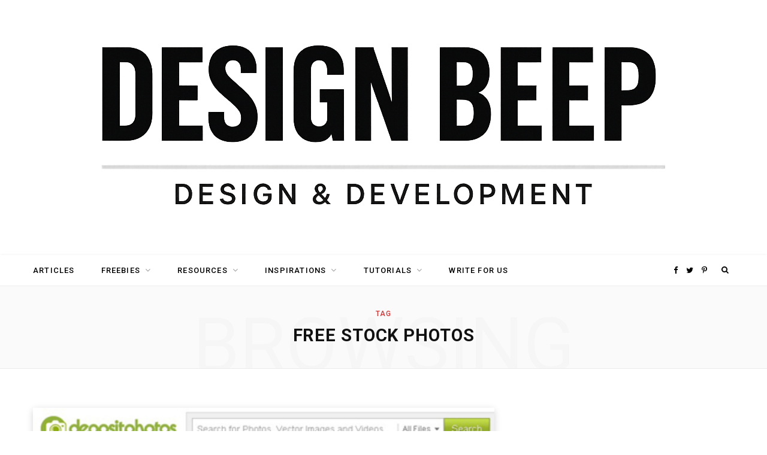

--- FILE ---
content_type: text/html; charset=utf-8
request_url: https://www.google.com/recaptcha/api2/aframe
body_size: 248
content:
<!DOCTYPE HTML><html><head><meta http-equiv="content-type" content="text/html; charset=UTF-8"></head><body><script nonce="cHjLoiheSPygpfpK8_xXAw">/** Anti-fraud and anti-abuse applications only. See google.com/recaptcha */ try{var clients={'sodar':'https://pagead2.googlesyndication.com/pagead/sodar?'};window.addEventListener("message",function(a){try{if(a.source===window.parent){var b=JSON.parse(a.data);var c=clients[b['id']];if(c){var d=document.createElement('img');d.src=c+b['params']+'&rc='+(localStorage.getItem("rc::a")?sessionStorage.getItem("rc::b"):"");window.document.body.appendChild(d);sessionStorage.setItem("rc::e",parseInt(sessionStorage.getItem("rc::e")||0)+1);localStorage.setItem("rc::h",'1764777357424');}}}catch(b){}});window.parent.postMessage("_grecaptcha_ready", "*");}catch(b){}</script></body></html>